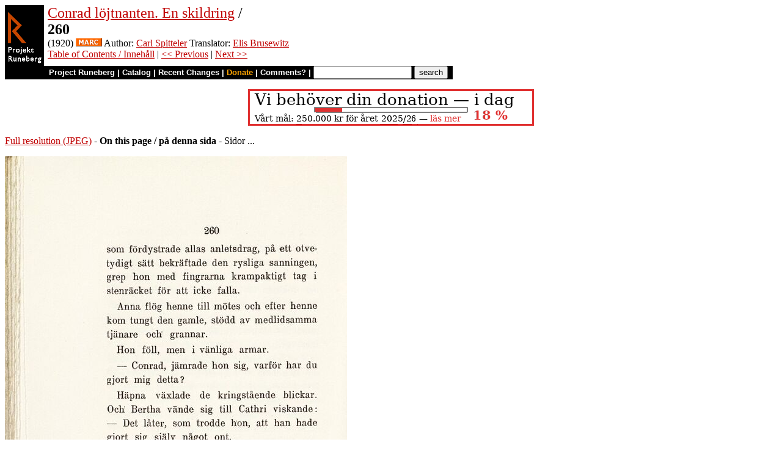

--- FILE ---
content_type: text/html
request_url: https://runeberg.org/clconrad/0262.html
body_size: 2918
content:
<!DOCTYPE HTML PUBLIC "-//W3C//DTD HTML 4.0 Transitional//EN"
  "http://www.w3.org/TR/1998/REC-html40-19980424/loose.dtd">
<html lang="sv"><head><title>260 (Conrad löjtnanten. En skildring)</title>
<script type="text/javascript" language="JavaScript"><!--
if (self != top) { top.location = location; }
--></script>
<meta http-equiv="Content-Type" content="text/html; charset=utf-8">
<link rel='shortcut icon' href='/favicon.png'>
<base href="https://runeberg.org/clconrad/">
<!-- Project Runeberg wants to be Lynx friendly -->
<link  rev="made"
      href="mailto:editors@runeberg.org" >
<link rel="image_src"
  href="https://runeberg.org/img/clconrad/0262.5.png" >
<link  rel="toc"
      href="/clconrad/" >
<link  rel="previous"
      href="0261.html" >
<link  rel="next"
      href="0263.html" >
<meta name="keywords"
   content="Nordic, Literature, Swedish, svenska" >
<meta http-equiv="content-language" content="sv">
<!-- Project Runeberg supports some ``Dublin Core'' (DC) metadata -->
<meta name="DC.Language" scheme="ISO639-1"
   content="sv" >
<meta name="DC.Publisher"
   content="Project Runeberg" >
<meta name="DC.Publisher.Address"
   content="editors@runeberg.org" >
<meta name="DC.Creator.PersonalName"
   content="Carl Spitteler" >
<!-- The following contributors are translators -->
<meta name="DC.Contributor.PersonalName"
   content="Elis Brusewitz" >
<meta name="DC.Date"
   content="1920" >
<meta name="DC.Relation.IsPartOf" scheme="URL"
   content="/clconrad/" >
<meta name="DC.Relation.IsPartOf"
   content="Conrad löjtnanten. En skildring" >
<meta name="DC.Title"
   content="260 (Conrad löjtnanten. En skildring)" >
<link rel="StyleSheet" href="/runeberg.css" type="text/css"
  title="Main style-sheet" media="screen, print">
</head>
<body bgcolor="#ffffff"
        alink="#ff8000"
        vlink="#780000"
         link="#c00000"
         text="#000000" >
<form action="/search.pl" method=get 
enctype="application/x-www-form-urlencoded" accept-charset="UTF-8"><table cellpadding=0 cellspacing=0 >
<tr >
<td valign=top rowspan=2 bgcolor=black 
><a href="/"
 ><img src="/img/runeberg.gif"
width=64 height=122 border=0
alt="- Project Runeberg - "
></a></td><td 
>&nbsp;</td><td valign=top align=left height=100
><font size="+2"><a href="/clconrad/"
 >Conrad löjtnanten. En skildring</a> / <br><b>260</b></font>
<br>(1920) <a href="https://libris.kb.se/bib/1658947"
 title="MARC record from the Libris catalog, Royal Library, Stockholm"
 ><img src="/img/marc.png" width="43" height="14" border="0" alt="[MARC]" ></a> Author: <a href="/authors/spittcar.html"
 >Carl Spitteler</a> Translator: <a href="/authors/bruseeli.html"
 >Elis Brusewitz</a>
<br><a href="/clconrad/"
 >Table of Contents / Innehåll</a> | <a href="0261.html"
 >&lt;&lt; Previous</a> | <a href="0263.html"
 >Next &gt;&gt;</a>
</td></tr>
<tr >
<td colspan=2 bgcolor=black style=" font-family: helvetica; text-decoration: none; color: white" 
><small><b>&nbsp;
<a href="/"
 style="font-family: helvetica; text-decoration: none; color: white">Project Runeberg</a>
| <a href="/katalog.html"
 style="font-family: helvetica; text-decoration: none; color: white">Catalog</a>
| <a href="/rc.pl" style="font-family: helvetica; text-decoration: none; color: white" >Recent Changes</a>
| <a href="/admin/sponsors.html"
 title="Your donation keeps us going" style="font-family: helvetica; text-decoration: none; color: orange; ">Donate</a>
| <a href="mailto:editors@runeberg.org?subject=Comments on clconrad/0262.html"
 style="font-family: helvetica; text-decoration: none; color: white">Comments?</a>
| <input type=text value="" name=q size=18 maxlength=256>
<input type=hidden value="clconrad" name=dir >
<input name=btnG type=submit value="search" title="Search with Google or Bing, limited to the current directory (clconrad).
An empty search brings up the author search form.">&nbsp;&nbsp;
</b></small></td></tr></table></form>

<p style="text-align:center"><a href="/admin/sponsors.html" ><img src="/admin/donation.png" width="468" height="60" alt="" border="0" ></a>

<p><a href="/img/clconrad/0262.1.jpg" >Full resolution (JPEG)</a>
- <b>On this page / på denna sida</b>
 - Sidor ...
<p><img src="/img/clconrad/0262.5.png" alt="scanned image" width="560" height="807" >
<p align="center"> <a href="0261.html"
 >&lt;&lt;&nbsp;prev.&nbsp;page&nbsp;&lt;&lt;&nbsp;föreg.&nbsp;sida&nbsp;&lt;&lt;</a>&nbsp;&nbsp;&nbsp;&nbsp;  <a href="0263.html"
 >&gt;&gt;&nbsp;nästa&nbsp;sida&nbsp;&gt;&gt;&nbsp;next&nbsp;page&nbsp;&gt;&gt;</a><br clear=all><hr noshade>
<p><i>Below is the <b>raw OCR text</b>
from the above scanned image.
Do you see an error? <a href="/proof.pl?src=clconrad/0262&amp;size=5"
 >Proofread the page now!</a>
<br>Här nedan syns <b>maskintolkade texten</b> från faksimilbilden ovan.
Ser du något fel? <a href="/proof.pl?src=clconrad/0262&amp;size=5"
 >Korrekturläs sidan nu!</a></i>
<p>
<!-- #### -->
<p>This page has <b>never</b> been proofread. / Denna sida har <b>aldrig</b> korrekturlästs.<br><br><!-- mode=normal -->som fördystrade allas anletsdrag, på ett
<br>otvetydigt sätt bekräftade den rysliga sanningen,
<br>grep hon med fingrarna krampaktigt tag i
<br>stenräcket för att icke falla.
<br>
<br>Anna flög henne till mötes och efter henne
<br>kom tungt den gamle, stödd av medlidsamma
<br>tjänare och grannar.
<br>
<br>Hon föll, men i vänliga armar.
<br>
<br>—	Conrad, jämrade hon sig, varför har du
<br>gjort mig detta?
<br>
<br>Häpna växlade de kringstående blickar.
<br>Och Bertha vände sig till Cathri viskande:
<br>— Det låter, som trodde hon, att han hade
<br>gjort sig själv något ont.
<br>
<br>—	Det onda samvetet, svarade Cathri
<br>bittert.
<br>
<br>Och detta sade hon på sitt hänsynslösa
<br>sätt med hög röst. Ånyo kastade Anna en
<br>blick mot henne, denna gång en hotande.
<br>
<br>Men gubben urskuldade sig ödmjukt inför
<br>moderssorgen.
<br>
<br>—	Jag hade ju beviljat honom allt, allt
<br>vad han begärde. Jag kan icke förstå det.
<!-- NEWIMAGE2 -->
<!-- #### -->
<p align="center"> <a href="0261.html"
 >&lt;&lt;&nbsp;prev.&nbsp;page&nbsp;&lt;&lt;&nbsp;föreg.&nbsp;sida&nbsp;&lt;&lt;</a>&nbsp;&nbsp;&nbsp;&nbsp;  <a href="0263.html"
 >&gt;&gt;&nbsp;nästa&nbsp;sida&nbsp;&gt;&gt;&nbsp;next&nbsp;page&nbsp;&gt;&gt;</a><br clear=all><hr noshade><tt>Project Runeberg, Sat Dec  9 18:41:12 2023
 (aronsson)
<a href="/download.pl?mode=work&amp;work=clconrad"
 >(download)</a>
 <a href="0261.html"
 >&lt;&lt; Previous</a>
 <a href="0263.html"
 >Next &gt;&gt;</a>
<br>https://runeberg.org/clconrad/0262.html</tt>
<br><a href="https://validator.w3.org/check?uri=https://runeberg.org/clconrad/0262.html"
><img border="0" src="/admin/html40.png"
alt="Valid HTML 4.0!" height="31" width="88"></a>
<a href="https://www.defectivebydesign.org/drm-free"
><img border=0 src="/admin/drmfree.png"
alt="All our files are DRM-free" height=31 width=88></a>
<!-- $Id: wwwinst.lpc,v 1.310 2023/12/08 00:12:41 aronsson Exp $ -->
</body></html>

